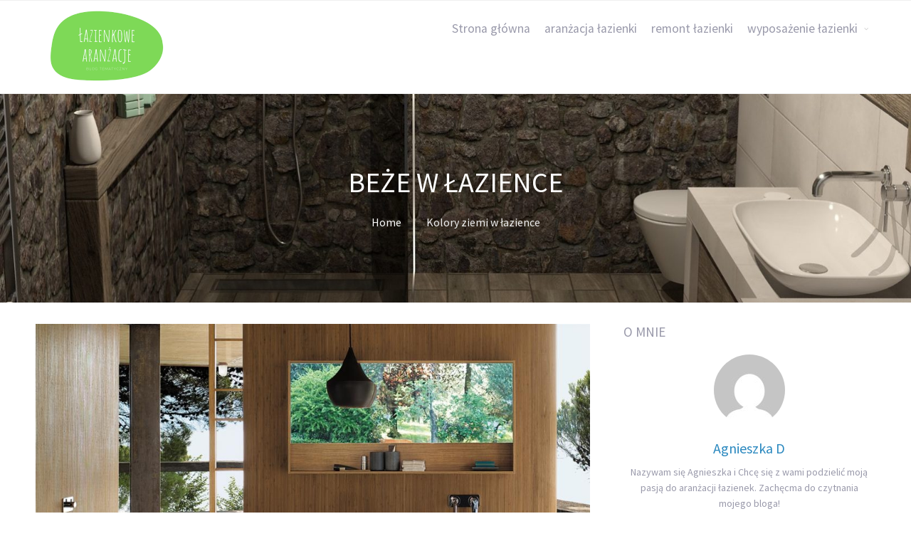

--- FILE ---
content_type: text/html; charset=UTF-8
request_url: https://lazienkowearanzacje.pl/tag/beze-w-lazience/
body_size: 6845
content:
<!DOCTYPE html>
<html lang="pl-PL">
<head>
	<title>beże w łazience | Łazienkowe aranżacje</title>

<!-- All In One SEO Pack 3.6.2[44,95] -->
<script type="application/ld+json" class="aioseop-schema">{"@context":"https://schema.org","@graph":[{"@type":"Organization","@id":"https://lazienkowearanzacje.pl/#organization","url":"https://lazienkowearanzacje.pl/","name":"Łazienkowe aranżacje","sameAs":[]},{"@type":"WebSite","@id":"https://lazienkowearanzacje.pl/#website","url":"https://lazienkowearanzacje.pl/","name":"Łazienkowe aranżacje","publisher":{"@id":"https://lazienkowearanzacje.pl/#organization"}},{"@type":"CollectionPage","@id":"https://lazienkowearanzacje.pl/tag/beze-w-lazience/#collectionpage","url":"https://lazienkowearanzacje.pl/tag/beze-w-lazience/","inLanguage":"pl-PL","name":"beże w łazience","isPartOf":{"@id":"https://lazienkowearanzacje.pl/#website"},"breadcrumb":{"@id":"https://lazienkowearanzacje.pl/tag/beze-w-lazience/#breadcrumblist"}},{"@type":"BreadcrumbList","@id":"https://lazienkowearanzacje.pl/tag/beze-w-lazience/#breadcrumblist","itemListElement":[{"@type":"ListItem","position":1,"item":{"@type":"WebPage","@id":"https://lazienkowearanzacje.pl/","url":"https://lazienkowearanzacje.pl/","name":"Blog o aranżacjach, remoncie i wyposażeniu łazienki - lazienkowearanzacje.pl"}},{"@type":"ListItem","position":2,"item":{"@type":"WebPage","@id":"https://lazienkowearanzacje.pl/tag/beze-w-lazience/","url":"https://lazienkowearanzacje.pl/tag/beze-w-lazience/","name":"beże w łazience"}}]}]}</script>
<link rel="canonical" href="https://lazienkowearanzacje.pl/tag/beze-w-lazience/" />
			<script type="text/javascript" >
				window.ga=window.ga||function(){(ga.q=ga.q||[]).push(arguments)};ga.l=+new Date;
				ga('create', 'UA-165378148-1', 'auto');
				// Plugins
				
				ga('send', 'pageview');
			</script>
			<script async src="https://www.google-analytics.com/analytics.js"></script>
			<!-- All In One SEO Pack -->
<link rel='dns-prefetch' href='//s.w.org' />
<link rel="alternate" type="application/rss+xml" title="Łazienkowe aranżacje &raquo; Kanał z wpisami" href="https://lazienkowearanzacje.pl/feed/" />
<link rel="alternate" type="application/rss+xml" title="Łazienkowe aranżacje &raquo; Kanał z komentarzami" href="https://lazienkowearanzacje.pl/comments/feed/" />
<link rel="alternate" type="application/rss+xml" title="Łazienkowe aranżacje &raquo; Kanał z wpisami otagowanymi jako beże w łazience" href="https://lazienkowearanzacje.pl/tag/beze-w-lazience/feed/" />
<!-- This site uses the Google Analytics by MonsterInsights plugin v7.10.4 - Using Analytics tracking - https://www.monsterinsights.com/ -->
<script type="text/javascript" data-cfasync="false">
	var mi_version         = '7.10.4';
	var mi_track_user      = true;
	var mi_no_track_reason = '';
	
	var disableStr = 'ga-disable-UA-39281356-1';

	/* Function to detect opted out users */
	function __gaTrackerIsOptedOut() {
		return document.cookie.indexOf(disableStr + '=true') > -1;
	}

	/* Disable tracking if the opt-out cookie exists. */
	if ( __gaTrackerIsOptedOut() ) {
		window[disableStr] = true;
	}

	/* Opt-out function */
	function __gaTrackerOptout() {
	  document.cookie = disableStr + '=true; expires=Thu, 31 Dec 2099 23:59:59 UTC; path=/';
	  window[disableStr] = true;
	}
	
	if ( mi_track_user ) {
		(function(i,s,o,g,r,a,m){i['GoogleAnalyticsObject']=r;i[r]=i[r]||function(){
			(i[r].q=i[r].q||[]).push(arguments)},i[r].l=1*new Date();a=s.createElement(o),
			m=s.getElementsByTagName(o)[0];a.async=1;a.src=g;m.parentNode.insertBefore(a,m)
		})(window,document,'script','//www.google-analytics.com/analytics.js','__gaTracker');

		__gaTracker('create', 'UA-39281356-1', 'auto');
		__gaTracker('set', 'forceSSL', true);
		__gaTracker('send','pageview');
	} else {
		console.log( "" );
		(function() {
			/* https://developers.google.com/analytics/devguides/collection/analyticsjs/ */
			var noopfn = function() {
				return null;
			};
			var noopnullfn = function() {
				return null;
			};
			var Tracker = function() {
				return null;
			};
			var p = Tracker.prototype;
			p.get = noopfn;
			p.set = noopfn;
			p.send = noopfn;
			var __gaTracker = function() {
				var len = arguments.length;
				if ( len === 0 ) {
					return;
				}
				var f = arguments[len-1];
				if ( typeof f !== 'object' || f === null || typeof f.hitCallback !== 'function' ) {
					console.log( 'Not running function __gaTracker(' + arguments[0] + " ....) because you are not being tracked. " + mi_no_track_reason );
					return;
				}
				try {
					f.hitCallback();
				} catch (ex) {

				}
			};
			__gaTracker.create = function() {
				return new Tracker();
			};
			__gaTracker.getByName = noopnullfn;
			__gaTracker.getAll = function() {
				return [];
			};
			__gaTracker.remove = noopfn;
			window['__gaTracker'] = __gaTracker;
					})();
		}
</script>
<!-- / Google Analytics by MonsterInsights -->
		<script type="text/javascript">
			window._wpemojiSettings = {"baseUrl":"https:\/\/s.w.org\/images\/core\/emoji\/12.0.0-1\/72x72\/","ext":".png","svgUrl":"https:\/\/s.w.org\/images\/core\/emoji\/12.0.0-1\/svg\/","svgExt":".svg","source":{"concatemoji":"https:\/\/lazienkowearanzacje.pl\/wp-includes\/js\/wp-emoji-release.min.js?ver=5.2.21"}};
			!function(e,a,t){var n,r,o,i=a.createElement("canvas"),p=i.getContext&&i.getContext("2d");function s(e,t){var a=String.fromCharCode;p.clearRect(0,0,i.width,i.height),p.fillText(a.apply(this,e),0,0);e=i.toDataURL();return p.clearRect(0,0,i.width,i.height),p.fillText(a.apply(this,t),0,0),e===i.toDataURL()}function c(e){var t=a.createElement("script");t.src=e,t.defer=t.type="text/javascript",a.getElementsByTagName("head")[0].appendChild(t)}for(o=Array("flag","emoji"),t.supports={everything:!0,everythingExceptFlag:!0},r=0;r<o.length;r++)t.supports[o[r]]=function(e){if(!p||!p.fillText)return!1;switch(p.textBaseline="top",p.font="600 32px Arial",e){case"flag":return s([55356,56826,55356,56819],[55356,56826,8203,55356,56819])?!1:!s([55356,57332,56128,56423,56128,56418,56128,56421,56128,56430,56128,56423,56128,56447],[55356,57332,8203,56128,56423,8203,56128,56418,8203,56128,56421,8203,56128,56430,8203,56128,56423,8203,56128,56447]);case"emoji":return!s([55357,56424,55356,57342,8205,55358,56605,8205,55357,56424,55356,57340],[55357,56424,55356,57342,8203,55358,56605,8203,55357,56424,55356,57340])}return!1}(o[r]),t.supports.everything=t.supports.everything&&t.supports[o[r]],"flag"!==o[r]&&(t.supports.everythingExceptFlag=t.supports.everythingExceptFlag&&t.supports[o[r]]);t.supports.everythingExceptFlag=t.supports.everythingExceptFlag&&!t.supports.flag,t.DOMReady=!1,t.readyCallback=function(){t.DOMReady=!0},t.supports.everything||(n=function(){t.readyCallback()},a.addEventListener?(a.addEventListener("DOMContentLoaded",n,!1),e.addEventListener("load",n,!1)):(e.attachEvent("onload",n),a.attachEvent("onreadystatechange",function(){"complete"===a.readyState&&t.readyCallback()})),(n=t.source||{}).concatemoji?c(n.concatemoji):n.wpemoji&&n.twemoji&&(c(n.twemoji),c(n.wpemoji)))}(window,document,window._wpemojiSettings);
		</script>
		<style type="text/css">
img.wp-smiley,
img.emoji {
	display: inline !important;
	border: none !important;
	box-shadow: none !important;
	height: 1em !important;
	width: 1em !important;
	margin: 0 .07em !important;
	vertical-align: -0.1em !important;
	background: none !important;
	padding: 0 !important;
}
</style>
	<link rel='stylesheet' id='wp-block-library-css'  href='https://lazienkowearanzacje.pl/wp-includes/css/dist/block-library/style.min.css?ver=5.2.21' type='text/css' media='all' />
<link rel='stylesheet' id='cptch_stylesheet-css'  href='https://lazienkowearanzacje.pl/wp-content/plugins/captcha/css/front_end_style.css?ver=4.4.5' type='text/css' media='all' />
<link rel='stylesheet' id='dashicons-css'  href='https://lazienkowearanzacje.pl/wp-includes/css/dashicons.min.css?ver=5.2.21' type='text/css' media='all' />
<link rel='stylesheet' id='cptch_desktop_style-css'  href='https://lazienkowearanzacje.pl/wp-content/plugins/captcha/css/desktop_style.css?ver=4.4.5' type='text/css' media='all' />
<link rel='stylesheet' id='cntctfrm_form_style-css'  href='https://lazienkowearanzacje.pl/wp-content/plugins/contact-form-plugin/css/form_style.css?ver=4.1.8' type='text/css' media='all' />
<link rel='stylesheet' id='fontawesome-css'  href='https://lazienkowearanzacje.pl/wp-content/plugins/cpo-companion/assets/css/fontawesome.css?ver=5.2.21' type='text/css' media='all' />
<link rel='stylesheet' id='cpo-companion-style-css'  href='https://lazienkowearanzacje.pl/wp-content/plugins/cpo-companion/assets/css/style.css?ver=5.2.21' type='text/css' media='all' />
<link rel='stylesheet' id='cpotheme-base-css'  href='https://lazienkowearanzacje.pl/wp-content/themes/allegiant/core/css/base.css?ver=5.2.21' type='text/css' media='all' />
<link rel='stylesheet' id='cpotheme-main-css'  href='https://lazienkowearanzacje.pl/wp-content/themes/allegiant/style.css?ver=5.2.21' type='text/css' media='all' />
<script type='text/javascript'>
/* <![CDATA[ */
var monsterinsights_frontend = {"js_events_tracking":"true","download_extensions":"doc,pdf,ppt,zip,xls,docx,pptx,xlsx","inbound_paths":"[]","home_url":"https:\/\/lazienkowearanzacje.pl","hash_tracking":"false"};
/* ]]> */
</script>
<script type='text/javascript' src='https://lazienkowearanzacje.pl/wp-content/plugins/google-analytics-for-wordpress/assets/js/frontend.min.js?ver=7.10.4'></script>
<script type='text/javascript' src='https://lazienkowearanzacje.pl/wp-content/themes/allegiant/core/scripts/html5-min.js?ver=5.2.21'></script>
<link rel='https://api.w.org/' href='https://lazienkowearanzacje.pl/wp-json/' />
<link rel="EditURI" type="application/rsd+xml" title="RSD" href="https://lazienkowearanzacje.pl/xmlrpc.php?rsd" />
<link rel="wlwmanifest" type="application/wlwmanifest+xml" href="https://lazienkowearanzacje.pl/wp-includes/wlwmanifest.xml" /> 
<meta name="generator" content="WordPress 5.2.21" />
<meta name="viewport" content="width=device-width, initial-scale=1.0, maximum-scale=1.0, user-scalable=0"/>
<link rel="pingback" href="https://lazienkowearanzacje.pl/xmlrpc.php"/>
<meta charset="UTF-8"/>
<style type="text/css" id="custom-background-css">
body.custom-background { background-image: url("https://lazienkowearanzacje.pl/wp-content/uploads/2018/03/tlo.jpg"); background-position: center top; background-size: auto; background-repeat: no-repeat; background-attachment: fixed; }
</style>
	</head>

<body class="archive tag tag-beze-w-lazience tag-85 custom-background  sidebar-right">
	<div class="outer" id="top">
				<div class="wrapper">
			<div id="topbar" class="topbar">
				<div class="container">
										<div class="clear"></div>
				</div>
			</div>
			<header id="header" class="header">
				<div class="container">
					<div id="logo" class="logo"><a class="site-logo" href="https://lazienkowearanzacje.pl"><img src="http://lazienkowearanzacje.pl/wp-content/uploads/2020/05/Łazienkowe-aranżacje.png" alt="Łazienkowe aranżacje"/></a><span class="title site-title hidden"><a href="https://lazienkowearanzacje.pl">Łazienkowe aranżacje</a></span></div><div id="menu-mobile-open" class=" menu-mobile-open menu-mobile-toggle"></div><ul id="menu-main" class="menu-main"><li id="menu-item-137" class="menu-item menu-item-type-custom menu-item-object-custom menu-item-home menu-item-137"><a href="http://lazienkowearanzacje.pl/">Strona główna</a></li>
<li id="menu-item-81" class="menu-item menu-item-type-taxonomy menu-item-object-category menu-item-81"><a href="https://lazienkowearanzacje.pl/aranzacja-lazienki/">aranżacja łazienki</a></li>
<li id="menu-item-82" class="menu-item menu-item-type-taxonomy menu-item-object-category menu-item-82"><a href="https://lazienkowearanzacje.pl/remont-lazienki/">remont łazienki</a></li>
<li id="menu-item-83" class="menu-item menu-item-type-taxonomy menu-item-object-category menu-item-has-children menu-item-83"><a href="https://lazienkowearanzacje.pl/wyposazenie-lazienki/">wyposażenie łazienki</a>
<ul class="sub-menu">
	<li id="menu-item-84" class="menu-item menu-item-type-taxonomy menu-item-object-category menu-item-84"><a href="https://lazienkowearanzacje.pl/wyposazenie-lazienki/meble-lazienkowe/">meble łazienkowe</a></li>
	<li id="menu-item-85" class="menu-item menu-item-type-taxonomy menu-item-object-category menu-item-85"><a href="https://lazienkowearanzacje.pl/wyposazenie-lazienki/oswietlenie-lazienki/">oświetlenie łazienki</a></li>
	<li id="menu-item-86" class="menu-item menu-item-type-taxonomy menu-item-object-category menu-item-86"><a href="https://lazienkowearanzacje.pl/wyposazenie-lazienki/sanitariaty/">sanitariaty</a></li>
	<li id="menu-item-89" class="menu-item menu-item-type-taxonomy menu-item-object-category menu-item-89"><a href="https://lazienkowearanzacje.pl/wyposazenie-lazienki/baterie-lazienkowe/">baterie łazienkowe</a></li>
</ul>
</li>
</ul>					<div class='clear'></div>
				</div>
			</header>
						<div class="clear"></div>



<section id="pagetitle" class="pagetitle dark" style="background-image:url(https://lazienkowearanzacje.pl/wp-content/uploads/2018/03/cropped-lazienkowe-aranzacje-tlo.jpg);">
	<div class="container">
		<h1 class="pagetitle-title heading">beże w łazience</h1><div id="breadcrumb" class="breadcrumb"><a class="breadcrumb-link" href="https://lazienkowearanzacje.pl">Home</a><span class='breadcrumb-separator'></span>Kolory ziemi w łazience</div>	</div>
</section>


<div id="main" class="main">
	<div class="container">		
		<section id="content" class="content">
									
												<article class="post-222 post type-post status-publish format-standard has-post-thumbnail hentry category-aranzacja-lazienki category-remont-lazienki category-sciany tag-beze-w-lazience tag-brazy-w-lazience tag-kolory-ziemi tag-kolorystyka-lazienki tag-kolo post-has-thumbnail" id="post-222"> 
	<div class="post-image">
		<a href="https://lazienkowearanzacje.pl/aranzacja-lazienki/eko-kolory/" title="Go to Kolory ziemi w łazience" rel="bookmark"><img width="534" height="400" src="https://lazienkowearanzacje.pl/wp-content/uploads/2013/10/ego-ovum-by-antonio-citterio-2laz2.jpg" class="attachment-portfolio size-portfolio wp-post-image" alt="eko kolory w łazience" srcset="https://lazienkowearanzacje.pl/wp-content/uploads/2013/10/ego-ovum-by-antonio-citterio-2laz2.jpg 1024w, https://lazienkowearanzacje.pl/wp-content/uploads/2013/10/ego-ovum-by-antonio-citterio-2laz2-300x224.jpg 300w, https://lazienkowearanzacje.pl/wp-content/uploads/2013/10/ego-ovum-by-antonio-citterio-2laz2-160x120.jpg 160w" sizes="(max-width: 534px) 100vw, 534px" /></a>		
	</div>	
	<div class="post-body">
		<h2 class="post-title"><a href="https://lazienkowearanzacje.pl/aranzacja-lazienki/eko-kolory/" title="Go to Kolory ziemi w łazience" rel="bookmark">Kolory ziemi w łazience</a></h2>		<div class="post-byline">
			<div class="post-date">21 października 2013</div>			<div class="post-author"><a href="https://lazienkowearanzacje.pl/author/agnieszka-d/" title="View all posts by Agnieszka D">Agnieszka D</a></div>			<div class="post-category"><a href="https://lazienkowearanzacje.pl/aranzacja-lazienki/" rel="category tag">aranżacja łazienki</a>, <a href="https://lazienkowearanzacje.pl/remont-lazienki/" rel="category tag">remont łazienki</a>, <a href="https://lazienkowearanzacje.pl/remont-lazienki/sciany/" rel="category tag">ściany</a></div>					</div>
		<div class="post-content">
			<p>Powrót do natury? Tak, to jeden z mocniejszych trendów ostatnich lat w projektowaniu wnętrz. Wyraża się powrotem do ekologicznych, naturalnych materiałów oraz kolorów. Naturalne bywają też faktury, np. nieoszlifowany do końca kamień. Nowe podejście eko jest widoczne w naszym życiu w wielu sferach. W projektach i aranżacjach łazienek dominują więc trendy uwzględniające ten ekologiczny trend.</p>
		</div>
		<div class="post-comments"><a href="https://lazienkowearanzacje.pl/aranzacja-lazienki/eko-kolory/#comments">0</a></div>				<a class="post-readmore button" href="https://lazienkowearanzacje.pl/aranzacja-lazienki/eko-kolory/">Read More</a>		<div class="clear"></div>
	</div>
</article>									
					</section>
		
<aside id="sidebar" class="sidebar sidebar-primary">
	<div id="ctwg-author-2" class="widget ctwg-author"><div class="widget-title heading">O mnie</div><div class="ctwg-author"><div class="ctwg-author-image"><img alt='' src='https://secure.gravatar.com/avatar/866c28904dc89173c8c702b293f75c01?s=100&#038;d=mm&#038;r=g' srcset='https://secure.gravatar.com/avatar/866c28904dc89173c8c702b293f75c01?s=200&#038;d=mm&#038;r=g 2x' class='avatar avatar-100 photo' height='100' width='100' /></div><div class="ctwg-author-body"><h4 class="ctwg-author-name"><a href="https://lazienkowearanzacje.pl/author/agnieszka-d/">Agnieszka D</a></h4><div class="ctwg-author-description">Nazywam się Agnieszka i Chcę się z wami podzielić moją pasją do aranżacji łazienek. Zachęcma do czytnania mojego bloga!</div><div class="ctwg-author-content"></div></div></div></div><div id="search-2" class="widget widget_search"><form role="search" method="get" id="searchform" class="searchform" action="https://lazienkowearanzacje.pl/">
				<div>
					<label class="screen-reader-text" for="s">Szukaj:</label>
					<input type="text" value="" name="s" id="s" />
					<input type="submit" id="searchsubmit" value="Szukaj" />
				</div>
			</form></div><div id="ctwg-recent-posts-2" class="widget ctwg-recent">
		<div class="ctwg-recent" >
						<div class="ctwg-recent-item
			 ctwg-has-thumbnail">
								<a class="ctwg-recent-image" href="https://lazienkowearanzacje.pl/dekoracje-lazienki/tapety-do-lazienki/">
					<img width="150" height="150" src="https://lazienkowearanzacje.pl/wp-content/uploads/2018/01/fb599c78055e5487e4dafae255160c7c-150x150.jpg" class="attachment-thumbnail size-thumbnail wp-post-image" alt="winylowe tapety do łazienki" title="" srcset="https://lazienkowearanzacje.pl/wp-content/uploads/2018/01/fb599c78055e5487e4dafae255160c7c-150x150.jpg 150w, https://lazienkowearanzacje.pl/wp-content/uploads/2018/01/fb599c78055e5487e4dafae255160c7c-125x125.jpg 125w, https://lazienkowearanzacje.pl/wp-content/uploads/2018/01/fb599c78055e5487e4dafae255160c7c-250x250.jpg 250w, https://lazienkowearanzacje.pl/wp-content/uploads/2018/01/fb599c78055e5487e4dafae255160c7c-200x200.jpg 200w" sizes="(max-width: 150px) 100vw, 150px" />				</a>
								<div class="ctwg-recent-body">
					<div class="ctwg-recent-title">
						<a href="https://lazienkowearanzacje.pl/dekoracje-lazienki/tapety-do-lazienki/">Tapety do łazienki</a>
					</div>
					<div class="ctwg-recent-meta">26 stycznia 2018</div>
				</div>
			</div>
						<div class="ctwg-recent-item
			 ctwg-has-thumbnail">
								<a class="ctwg-recent-image" href="https://lazienkowearanzacje.pl/wyposazenie-lazienki/drzwi-lazienkowe-ladne-i-funkcjonalne/">
					<img width="150" height="150" src="https://lazienkowearanzacje.pl/wp-content/uploads/2018/01/9ade92181de0bf7c641f603ac5826ea7-150x150.jpg" class="attachment-thumbnail size-thumbnail wp-post-image" alt="drzwi łazienkowe" title="" srcset="https://lazienkowearanzacje.pl/wp-content/uploads/2018/01/9ade92181de0bf7c641f603ac5826ea7-150x150.jpg 150w, https://lazienkowearanzacje.pl/wp-content/uploads/2018/01/9ade92181de0bf7c641f603ac5826ea7-125x125.jpg 125w, https://lazienkowearanzacje.pl/wp-content/uploads/2018/01/9ade92181de0bf7c641f603ac5826ea7-250x250.jpg 250w, https://lazienkowearanzacje.pl/wp-content/uploads/2018/01/9ade92181de0bf7c641f603ac5826ea7-200x200.jpg 200w" sizes="(max-width: 150px) 100vw, 150px" />				</a>
								<div class="ctwg-recent-body">
					<div class="ctwg-recent-title">
						<a href="https://lazienkowearanzacje.pl/wyposazenie-lazienki/drzwi-lazienkowe-ladne-i-funkcjonalne/">Drzwi łazienkowe: ładne i funkcjonalne</a>
					</div>
					<div class="ctwg-recent-meta">20 stycznia 2018</div>
				</div>
			</div>
						<div class="ctwg-recent-item
			 ctwg-has-thumbnail">
								<a class="ctwg-recent-image" href="https://lazienkowearanzacje.pl/wyposazenie-lazienki/luksus-w-lazience-deszczownica/">
					<img width="150" height="150" src="https://lazienkowearanzacje.pl/wp-content/uploads/2018/01/79d8e6c7dc8ead55e3648c4a78d6946e-150x150.jpg" class="attachment-thumbnail size-thumbnail wp-post-image" alt="deszczownice łazienkowe" title="" srcset="https://lazienkowearanzacje.pl/wp-content/uploads/2018/01/79d8e6c7dc8ead55e3648c4a78d6946e-150x150.jpg 150w, https://lazienkowearanzacje.pl/wp-content/uploads/2018/01/79d8e6c7dc8ead55e3648c4a78d6946e-125x125.jpg 125w, https://lazienkowearanzacje.pl/wp-content/uploads/2018/01/79d8e6c7dc8ead55e3648c4a78d6946e-200x200.jpg 200w" sizes="(max-width: 150px) 100vw, 150px" />				</a>
								<div class="ctwg-recent-body">
					<div class="ctwg-recent-title">
						<a href="https://lazienkowearanzacje.pl/wyposazenie-lazienki/luksus-w-lazience-deszczownica/">Luksus w łazience: deszczownica</a>
					</div>
					<div class="ctwg-recent-meta">13 stycznia 2018</div>
				</div>
			</div>
						<div class="ctwg-recent-item
			 ctwg-has-thumbnail">
								<a class="ctwg-recent-image" href="https://lazienkowearanzacje.pl/wyposazenie-lazienki/designerskie-umywalki/">
					<img width="150" height="150" src="https://lazienkowearanzacje.pl/wp-content/uploads/2018/01/5e2ea5bccf1f774aaf9a6de1bdfbc2c4-150x150.jpg" class="attachment-thumbnail size-thumbnail wp-post-image" alt="nowoczesna umywalka" title="" srcset="https://lazienkowearanzacje.pl/wp-content/uploads/2018/01/5e2ea5bccf1f774aaf9a6de1bdfbc2c4-150x150.jpg 150w, https://lazienkowearanzacje.pl/wp-content/uploads/2018/01/5e2ea5bccf1f774aaf9a6de1bdfbc2c4-125x125.jpg 125w, https://lazienkowearanzacje.pl/wp-content/uploads/2018/01/5e2ea5bccf1f774aaf9a6de1bdfbc2c4-250x250.jpg 250w, https://lazienkowearanzacje.pl/wp-content/uploads/2018/01/5e2ea5bccf1f774aaf9a6de1bdfbc2c4-200x200.jpg 200w" sizes="(max-width: 150px) 100vw, 150px" />				</a>
								<div class="ctwg-recent-body">
					<div class="ctwg-recent-title">
						<a href="https://lazienkowearanzacje.pl/wyposazenie-lazienki/designerskie-umywalki/">Designerskie umywalki</a>
					</div>
					<div class="ctwg-recent-meta">10 stycznia 2018</div>
				</div>
			</div>
						<div class="ctwg-recent-item
			 ctwg-has-thumbnail">
								<a class="ctwg-recent-image" href="https://lazienkowearanzacje.pl/aranzacja-lazienki/lazienka-w-stylu-industrialnym/">
					<img width="150" height="150" src="https://lazienkowearanzacje.pl/wp-content/uploads/2018/01/5bf9c10c93ff761df8e2f05763915739-150x150.jpg" class="attachment-thumbnail size-thumbnail wp-post-image" alt="łazienka w stylu industrialnym" title="" srcset="https://lazienkowearanzacje.pl/wp-content/uploads/2018/01/5bf9c10c93ff761df8e2f05763915739-150x150.jpg 150w, https://lazienkowearanzacje.pl/wp-content/uploads/2018/01/5bf9c10c93ff761df8e2f05763915739-125x125.jpg 125w, https://lazienkowearanzacje.pl/wp-content/uploads/2018/01/5bf9c10c93ff761df8e2f05763915739-250x250.jpg 250w, https://lazienkowearanzacje.pl/wp-content/uploads/2018/01/5bf9c10c93ff761df8e2f05763915739-200x200.jpg 200w" sizes="(max-width: 150px) 100vw, 150px" />				</a>
								<div class="ctwg-recent-body">
					<div class="ctwg-recent-title">
						<a href="https://lazienkowearanzacje.pl/aranzacja-lazienki/lazienka-w-stylu-industrialnym/">Łazienka w stylu industrialnym</a>
					</div>
					<div class="ctwg-recent-meta">26 grudnia 2017</div>
				</div>
			</div>
					</div>
		</div><div id="recent-comments-2" class="widget widget_recent_comments"><div class="widget-title heading">Najnowsze komentarze</div><ul id="recentcomments"></ul></div><div id="archives-2" class="widget widget_archive"><div class="widget-title heading">Archiwa</div>		<label class="screen-reader-text" for="archives-dropdown-2">Archiwa</label>
		<select id="archives-dropdown-2" name="archive-dropdown">
			
			<option value="">Wybierz miesiąc</option>
				<option value='https://lazienkowearanzacje.pl/2018/01/'> styczeń 2018 </option>
	<option value='https://lazienkowearanzacje.pl/2017/12/'> grudzień 2017 </option>
	<option value='https://lazienkowearanzacje.pl/2017/11/'> listopad 2017 </option>
	<option value='https://lazienkowearanzacje.pl/2017/10/'> październik 2017 </option>
	<option value='https://lazienkowearanzacje.pl/2017/09/'> wrzesień 2017 </option>
	<option value='https://lazienkowearanzacje.pl/2017/08/'> sierpień 2017 </option>
	<option value='https://lazienkowearanzacje.pl/2017/07/'> lipiec 2017 </option>
	<option value='https://lazienkowearanzacje.pl/2017/06/'> czerwiec 2017 </option>
	<option value='https://lazienkowearanzacje.pl/2017/05/'> maj 2017 </option>
	<option value='https://lazienkowearanzacje.pl/2017/04/'> kwiecień 2017 </option>
	<option value='https://lazienkowearanzacje.pl/2017/03/'> marzec 2017 </option>
	<option value='https://lazienkowearanzacje.pl/2017/02/'> luty 2017 </option>
	<option value='https://lazienkowearanzacje.pl/2017/01/'> styczeń 2017 </option>
	<option value='https://lazienkowearanzacje.pl/2016/12/'> grudzień 2016 </option>
	<option value='https://lazienkowearanzacje.pl/2016/11/'> listopad 2016 </option>
	<option value='https://lazienkowearanzacje.pl/2016/10/'> październik 2016 </option>
	<option value='https://lazienkowearanzacje.pl/2016/09/'> wrzesień 2016 </option>
	<option value='https://lazienkowearanzacje.pl/2016/08/'> sierpień 2016 </option>
	<option value='https://lazienkowearanzacje.pl/2016/07/'> lipiec 2016 </option>
	<option value='https://lazienkowearanzacje.pl/2016/06/'> czerwiec 2016 </option>
	<option value='https://lazienkowearanzacje.pl/2016/03/'> marzec 2016 </option>
	<option value='https://lazienkowearanzacje.pl/2016/02/'> luty 2016 </option>
	<option value='https://lazienkowearanzacje.pl/2016/01/'> styczeń 2016 </option>
	<option value='https://lazienkowearanzacje.pl/2015/12/'> grudzień 2015 </option>
	<option value='https://lazienkowearanzacje.pl/2015/11/'> listopad 2015 </option>
	<option value='https://lazienkowearanzacje.pl/2015/10/'> październik 2015 </option>
	<option value='https://lazienkowearanzacje.pl/2015/09/'> wrzesień 2015 </option>
	<option value='https://lazienkowearanzacje.pl/2015/08/'> sierpień 2015 </option>
	<option value='https://lazienkowearanzacje.pl/2015/07/'> lipiec 2015 </option>
	<option value='https://lazienkowearanzacje.pl/2015/06/'> czerwiec 2015 </option>
	<option value='https://lazienkowearanzacje.pl/2015/05/'> maj 2015 </option>
	<option value='https://lazienkowearanzacje.pl/2015/04/'> kwiecień 2015 </option>
	<option value='https://lazienkowearanzacje.pl/2015/03/'> marzec 2015 </option>
	<option value='https://lazienkowearanzacje.pl/2015/02/'> luty 2015 </option>
	<option value='https://lazienkowearanzacje.pl/2015/01/'> styczeń 2015 </option>
	<option value='https://lazienkowearanzacje.pl/2014/12/'> grudzień 2014 </option>
	<option value='https://lazienkowearanzacje.pl/2014/11/'> listopad 2014 </option>
	<option value='https://lazienkowearanzacje.pl/2014/10/'> październik 2014 </option>
	<option value='https://lazienkowearanzacje.pl/2014/09/'> wrzesień 2014 </option>
	<option value='https://lazienkowearanzacje.pl/2014/08/'> sierpień 2014 </option>
	<option value='https://lazienkowearanzacje.pl/2014/07/'> lipiec 2014 </option>
	<option value='https://lazienkowearanzacje.pl/2014/06/'> czerwiec 2014 </option>
	<option value='https://lazienkowearanzacje.pl/2014/05/'> maj 2014 </option>
	<option value='https://lazienkowearanzacje.pl/2014/04/'> kwiecień 2014 </option>
	<option value='https://lazienkowearanzacje.pl/2014/03/'> marzec 2014 </option>
	<option value='https://lazienkowearanzacje.pl/2014/02/'> luty 2014 </option>
	<option value='https://lazienkowearanzacje.pl/2014/01/'> styczeń 2014 </option>
	<option value='https://lazienkowearanzacje.pl/2013/12/'> grudzień 2013 </option>
	<option value='https://lazienkowearanzacje.pl/2013/11/'> listopad 2013 </option>
	<option value='https://lazienkowearanzacje.pl/2013/10/'> październik 2013 </option>
	<option value='https://lazienkowearanzacje.pl/2013/09/'> wrzesień 2013 </option>
	<option value='https://lazienkowearanzacje.pl/2013/08/'> sierpień 2013 </option>
	<option value='https://lazienkowearanzacje.pl/2013/07/'> lipiec 2013 </option>
	<option value='https://lazienkowearanzacje.pl/2013/06/'> czerwiec 2013 </option>
	<option value='https://lazienkowearanzacje.pl/2013/05/'> maj 2013 </option>
	<option value='https://lazienkowearanzacje.pl/2013/04/'> kwiecień 2013 </option>
	<option value='https://lazienkowearanzacje.pl/2013/03/'> marzec 2013 </option>

		</select>

<script type='text/javascript'>
/* <![CDATA[ */
(function() {
	var dropdown = document.getElementById( "archives-dropdown-2" );
	function onSelectChange() {
		if ( dropdown.options[ dropdown.selectedIndex ].value !== '' ) {
			document.location.href = this.options[ this.selectedIndex ].value;
		}
	}
	dropdown.onchange = onSelectChange;
})();
/* ]]> */
</script>

		</div><div id="facebooklikebox-2" class="widget widget_FacebookLikeBox"><script src="http://connect.facebook.net/en_US/all.js#xfbml=1"></script><fb:like-box href="http://www.facebook.com/" width="292" show_faces="true" border_color="AAAAAA" stream="true" header="true"></fb:like-box></div></aside>

		<div class="clear"></div>
	</div>
</div>


			<section id="subfooter" class="subfooter secondary-color-bg dark">
	<div class="container">
		<div class="clear"></div>	</div>
</section>

						<footer id="footer" class="footer secondary-color-bg dark">
				<div class="container">
					<div class="footer-content">&copy; Łazienkowe aranżacje 2026. <a href="//www.cpothemes.com/theme/allegiant">Allegiant</a> theme by CPOThemes.</div>				</div>
			</footer>
			
			<div class="clear"></div>
		</div><!-- wrapper -->
			</div><!-- outer -->
	<div id="menu-mobile-close" class="menu-mobile-close menu-mobile-toggle"></div><ul id="menu-mobile" class="menu-mobile"><li id="menu-item-137" class="menu-item menu-item-type-custom menu-item-object-custom menu-item-home"><a href="http://lazienkowearanzacje.pl/"><span class="menu-link"><span class="menu-title">Strona główna</span></span></a></li>
<li id="menu-item-81" class="menu-item menu-item-type-taxonomy menu-item-object-category"><a href="https://lazienkowearanzacje.pl/aranzacja-lazienki/"><span class="menu-link"><span class="menu-title">aranżacja łazienki</span></span></a></li>
<li id="menu-item-82" class="menu-item menu-item-type-taxonomy menu-item-object-category"><a href="https://lazienkowearanzacje.pl/remont-lazienki/"><span class="menu-link"><span class="menu-title">remont łazienki</span></span></a></li>
<li id="menu-item-83" class="menu-item menu-item-type-taxonomy menu-item-object-category menu-item-has-children has_children has-children"><a href="https://lazienkowearanzacje.pl/wyposazenie-lazienki/"><span class="menu-link"><span class="menu-title">wyposażenie łazienki</span></span></a>
<ul class="sub-menu">
	<li id="menu-item-84" class="menu-item menu-item-type-taxonomy menu-item-object-category"><a href="https://lazienkowearanzacje.pl/wyposazenie-lazienki/meble-lazienkowe/"><span class="menu-link"><span class="menu-title">meble łazienkowe</span></span></a></li>
	<li id="menu-item-85" class="menu-item menu-item-type-taxonomy menu-item-object-category"><a href="https://lazienkowearanzacje.pl/wyposazenie-lazienki/oswietlenie-lazienki/"><span class="menu-link"><span class="menu-title">oświetlenie łazienki</span></span></a></li>
	<li id="menu-item-86" class="menu-item menu-item-type-taxonomy menu-item-object-category"><a href="https://lazienkowearanzacje.pl/wyposazenie-lazienki/sanitariaty/"><span class="menu-link"><span class="menu-title">sanitariaty</span></span></a></li>
	<li id="menu-item-89" class="menu-item menu-item-type-taxonomy menu-item-object-category"><a href="https://lazienkowearanzacje.pl/wyposazenie-lazienki/baterie-lazienkowe/"><span class="menu-link"><span class="menu-title">baterie łazienkowe</span></span></a></li>
</ul>
</li>
</ul><link rel='stylesheet' id='cpotheme-font-source-sans-pro-css'  href='//fonts.googleapis.com/css?family=Source+Sans+Pro&#038;ver=5.2.21' type='text/css' media='all' />
<script type='text/javascript' src='https://lazienkowearanzacje.pl/wp-content/themes/allegiant/core/scripts/core.js?ver=5.2.21'></script>
<script type='text/javascript' src='https://lazienkowearanzacje.pl/wp-includes/js/wp-embed.min.js?ver=5.2.21'></script>
</body>
</html>